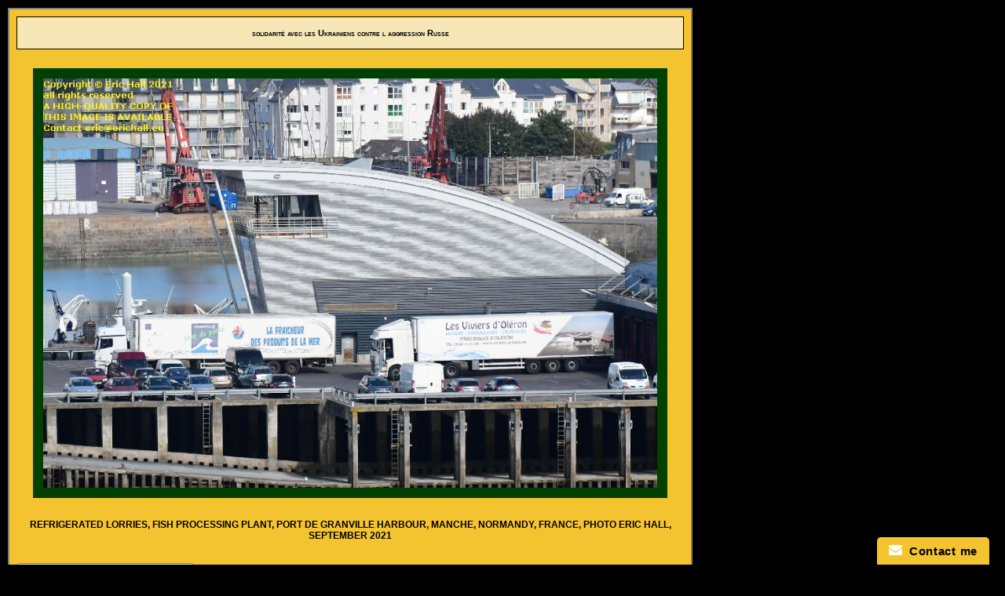

--- FILE ---
content_type: text/html
request_url: https://www.erichall.eu/images/2109/21090129.html
body_size: 995
content:
<!DOCTYPE HTML PUBLIC "-//W3C//DTD HTML 4.0 Transitional//EN">
<html>
<head>
<!-- Global site tag (gtag.js) - Google Analytics -->
<script async src="https://www.googletagmanager.com/gtag/js?id=UA-162256401-1"></script>
<script>
  window.dataLayer = window.dataLayer || [];
  function gtag(){dataLayer.push(arguments);}
  gtag('js', new Date());

  gtag('config', 'UA-162256401-1');
</script>
<title>REFRIGERATED LORRIES FISH PROCESSING PLANT PORT DE GRANVILLE HARBOUR MANCHE NORMANDY FRANCE PHOTO ERIC HALL SEPTEMBER 2021</title>
<meta http-equiv="Content-Type" content="text/html; charset=iso-8859-1">
<meta property="article:author" content="https://www.intern.facebook.com/FB-Test-Page-Author-Page-1422158107832775/" />
<meta name="Author" content="Eric Hall">
<meta name="copyright" content="Copyright 1997 - 2021, Eric Hall">
<meta name="description"
content="REFRIGERATED LORRIES FISH PROCESSING PLANT PORT DE GRANVILLE HARBOUR MANCHE NORMANDY FRANCE PHOTO ERIC HALL SEPTEMBER 2021" />
<meta name="keywords" 
content="refrigerated lorries, fish processing plant, port de Granville, granville harbour, Granville, Manche, Normandy, France, photo, Eric Hall, September 2021" />

<link rel="stylesheet" type="text/css" href="https://www.erichall.eu/stylesheeta.css">
</head>


<body>
	<div id="copyright">
		<div align="center">
  			<div align="center" class="black">
    				<div class="black_a">

<script type="text/javascript" language="JavaScript" src="https://www.erichall.eu/photo_newsflash.js"></script>
				</div>
			</div>
<br />
&nbsp;
<br />
<img src="https://www.erichall.eu/images/2109/21090129.jpg" alt="refrigerated lorries fish processing plant port de Granville harbour Manche Normandy France photo Eric Hall September 2021"  class="alignleft" width="95%"/></a>
</p><p><br clear="both">
</p><p class="caption">
<h3>
REFRIGERATED LORRIES, FISH PROCESSING PLANT, PORT DE GRANVILLE HARBOUR, MANCHE, NORMANDY, FRANCE, PHOTO ERIC HALL, SEPTEMBER 2021
</h3>
</p><p><br clear="both"></p><p>
		</div>

		
  <div class="pw_widget pw_copypaste_true pw_size_16 pw_counter_true">
<a class="pw_facebook"></a>
<a class="pw_twitter"></a>
<a class="pw_email"></a>
<a class="pw_googleplus"></a>
  </div>
<script src="http://i.po.st/share/script/post-widget.js#publisherKey=BraveNetMedia" type="text/javascript" charset="utf-8"></script>
  <button onclick="history.go(-1)"> 
        GO BACK TO WHERE YOU WERE
    </button> 

</p><p><br clear="both"></p>

<!!------	START 3 C STATS CONTROLLER -------!!>
<script src="https://www.w3counter.com/tracker.js?id=128490"></script>
<!!------	END 3 C STATS CONTROLLER -------!!>
</p><p><br clear="all"></p><p>
 	
			<div align="right">


</p><p>
<a href="http://lesguis.com//wp/?m=202109" target="_self"><strong>BACK TO THE BLOG</strong></a>
</p><p>&nbsp;</p><p>
<a href="http://www.erichall.eu" target="_self"><strong>HOME PAGE</strong>
</a>
</p><p>&nbsp;</p><p>

Page last modified 19:01 - 13th September 2021<br />
site last modified <script type="text/javascript" language="JavaScript" src="https://www.erichall.eu/update.js"></script>
<p>
&copy <script type="text/javascript" language="JavaScript" src="https://www.erichall.eu/copyright.js"></script>
    			</div>
		</div>

	</div>
</div>
</body>
</html>

--- FILE ---
content_type: text/javascript
request_url: https://www.erichall.eu/photo_newsflash.js
body_size: -3
content:
<!--Begin
document.write('solidarité avec les Ukrainiens contre l aggression Russe');
//End-->














--- FILE ---
content_type: text/javascript
request_url: https://www.erichall.eu/copyright.js
body_size: -19
content:
<!--Begin
user = "eric"; //the bit before the'@' in your email addy
site = "erichall.eu";//the bit after the '@'
document.write('<a href="mailto:' + user + '@' + site + '\">');
document.write('Eric Hall' + '</a>' + ' 1997-2025');
//End-->






--- FILE ---
content_type: application/javascript
request_url: https://www.w3counter.com/ws/loader/?w3counter_id=128490
body_size: 639
content:
if (typeof window.wsg_options === 'undefined' || window.wsg_options.length == 0) {
window.wsg_has_premium = false;
window.wsg_options = [{"id":"9d642702f5117eefb10ac32922b94f4f","position":"right","showbranding":"true","facebook":"","twitter":"","google":"","linkedin":"","instagram":"","pinterest":"","youtube":"","twitch":"","tumblr":"","vk":"","trigger":"arrive","delay":"5","percent":"70","selector":"","page_rule_select":["show"],"page_rule":[""],"location_rule_select":["show"],"location_rule":[""],"referrer_rule_select":["show"],"referrer_rule":[""],"showdesktop":"true","showmobile":"true","show":"every","showmax":"1","showper":"day","widgetname":"Follow Buttons","plan_id":"1","payment_method_token":"","question_0":"","question_1":"","question_99":"","needs_premium":"","type":"follow"},{"id":"aafa32718fae801ae109904ef8184ae7","bgcolor":"#f4c430","textcolor":"#000000","buttoncolor":"#000000","buttontextcolor":"#FFFFFF","bgimg":"","bgtransparency":"20","showbranding":"true","title":"Contact me","intro":"<p>Report a bug or a broken link on my new server<br \/>\r\nOr simply say &quot;hello&quot;<\/p>\r\n","buttonlabel":"Send","thankyou":"<p>Your message has been sent. Thank you for contacting me!<\/p>\r\n","tabposition":"bottomright","tabtext":"Contact me","tabcolor":"#f4c430","tabtextcolor":"#000000","tabicon":"show","trigger":"tab","delay":"5","percent":"70","selector":"","page_rule":[""],"location_rule_select":["show"],"location_rule":[""],"referrer_rule_select":["show"],"referrer_rule":[""],"showdesktop":"true","showmobile":"true","show":"every","showmax":"1","showper":"day","sendemail":"true","emailto":"eric@erichall.eu","autoresponder_from":"","autoresponder_subject":"","autoresponder_message":"","mailchimp_list":"","constantcontact_list":"","widgetname":"Improved Contact Form","plan_id":"1","payment_method_token":"","question_0":"","question_1":"","question_99":"","questions":[{"type":"text","label":"Name:","name":"question_0"},{"type":"email","label":"Email:","name":"question_1"},{"type":"disabled","label":"Subject:","name":"question_2"},{"type":"disabled","label":"Phone Number:","name":"question_3"},{"type":"disabled","label":"","name":"question_4"},{"type":"disabled","label":"","name":"question_5"},{"type":"textarea","label":"Message:","name":"question_99"}],"needs_premium":"","type":"contact"}];
window.wsg_location = 'United States';
window.wsg_country = 'US';
window.wsg_brand_url = 'https://www.w3counter.com/';
window.wsg_brand_name = 'W3Counter';

}